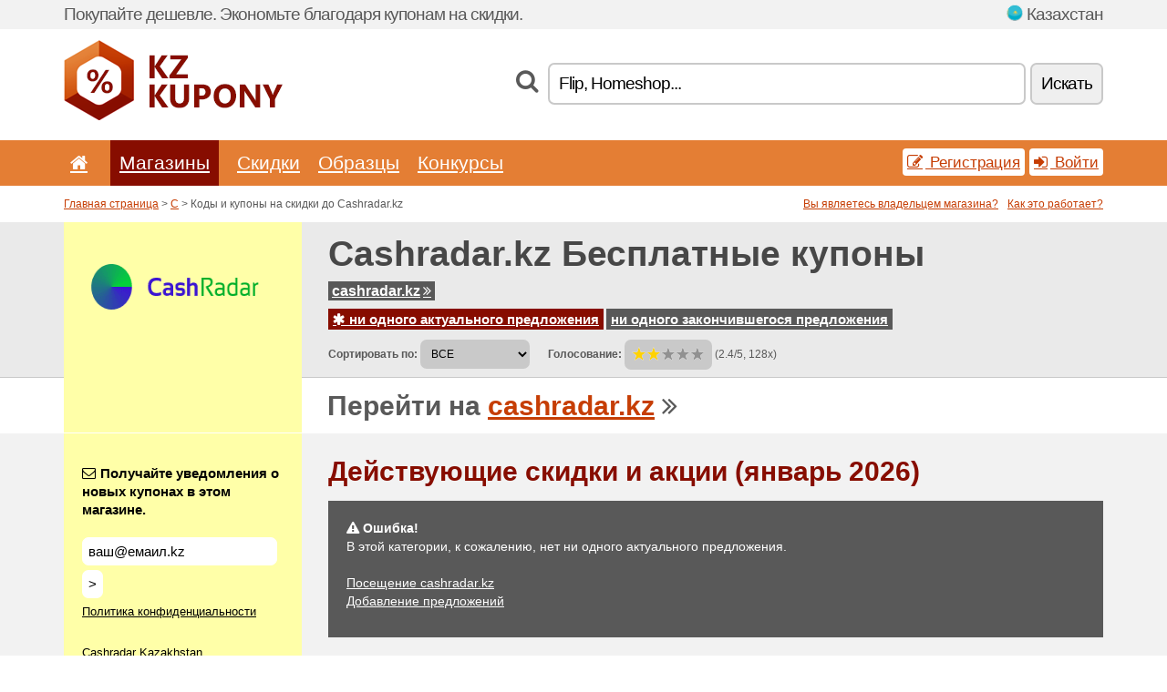

--- FILE ---
content_type: text/html; charset=UTF-8
request_url: https://kzkupony.net/s/cashradar-kz/
body_size: 7060
content:
<!doctype html>
<html xmlns="http://www.w3.org/1999/xhtml" lang="ru" xml:lang="ru">
<head>
 <title> Cashradar Коды и купоны на скидки - январь 2026 - Kzkupony.net</title>
 <meta http-equiv="content-type" content="text/html;charset=utf-8" />
 <meta http-equiv="content-language" content="ru" />
 <meta name="language" content="ru" />
 <meta name="description" content="Коды и купоны на скидки до Cashradar.kz. . Действующие скидки и акции: ..." />
 <meta name="robots" content="index,follow" />
 <meta name="author" content="Netiq.biz" />
 <meta property="og:type" content="article" />
 <meta property="og:title" content=" Cashradar Коды и купоны на скидки - январь 2026 - Kzkupony.net" />
 <meta property="og:description" content="Коды и купоны на скидки до Cashradar.kz. . Действующие скидки и акции: ..." />
 <meta property="og:site_name" content="KzKupony.net" />
 <meta property="og:url" content="https://kzkupony.net/s/cashradar-kz/" />
 <meta property="og:image" content="https://stat.netiq.biz/img/coupons/cashradar-kz.png" />
 <meta name="twitter:card" content="summary" />
 <meta http-equiv="X-UA-Compatible" content="IE=edge" />
 <meta name="seznam-ranking-position" content="query-exact: 1.0; query-broad: 1.3; (Google compatible)" />
 <link rel="shortcut icon" href="/favicon.ico" type="image/x-icon" /> 
 <link rel="apple-touch-icon" href="/favicon.ico">
 <link rel="search" href="https://kzkupony.net/search.xml" type="application/opensearchdescription+xml" title="KzKupony.net" />
 <link rel="alternate" type="application/rss+xml" title="RSS 2.0" href="https://kzkupony.net/rss.php" />
 <meta http-equiv="x-dns-prefetch-control" content="on" />
 <link rel="dns-prefetch" href="https://serv.netiq.biz/" /><link rel="dns-prefetch" href="https://stat.netiq.biz/" /><link rel="dns-prefetch" href="https://www.googletagmanager.com" />
 <meta name="viewport" content="width=device-width, initial-scale=1" />
 <link rel="stylesheet" href="https://serv.netiq.biz/engine/coupons/css/style.css?cache=426" type="text/css" />
</head>
<body id="engine"><div id="changec"><div class="container"><div class="txt">Покупайте дешевле. Экономьте благодаря купонам на скидки.</div><div class="lang"><img src="https://stat.netiq.biz/general/flag4/kz.png" alt="Казахстан" width="16" height="11" />Казахстан</div></div></div><div class="bga"></div>
<div id="all" style="margin:0;padding:0;margin-bottom:-20px;">
 <div id="header">
  <div class="container">
   <div class="lang"></div>
   <div class="logo" style="width:240px;height:88px;"><a href="/" title="Коды и купоны на скидки"><img src="https://serv.netiq.biz/engine/coupons/identity/kzkupony_net.png" alt="Коды и купоны на скидки" width="240" height="88" /></a></div>
<div class="search"><form method="get" class="engine" id="searchform" action="/f/"><i class="icon-search"></i><input onfocus="ClearPlaceHolder(this)" onblur="SetPlaceHolder(this)" type="text" name="s" id="search" value="Flip, Homeshop..." /><button title="Искать" type="submit">Искать</button></form></div>  </div>
 </div>
 <div id="topmenu"><div class="container"><div class="row"><ul><li><a href="/" title="Главная"><i class="icon-home"></i></a>&nbsp;</li><li class="active" id="imenu3"><a href="#">Магазины</a><ul class="menu3"><li><div><div class="h3"><i class="icon-sort-by-alphabet"></i>Магазины по алфавиту</div><a href="/a/0-9/"><span>0-9</span></a><a href="/a/a/"><span>A</span></a><a href="/a/b/"><span>B</span></a><a href="/a/c/"><span>C</span></a><a href="/a/d/"><span>D</span></a><a href="/a/e/"><span>E</span></a><a href="/a/f/"><span>F</span></a><a href="/a/g/"><span>G</span></a><a href="/a/h/"><span>H</span></a><a href="/a/i/"><span>I</span></a><a href="/a/k/"><span>K</span></a><a href="/a/l/"><span>L</span></a><a href="/a/m/"><span>M</span></a><a href="/a/n/"><span>N</span></a><a href="/a/p/"><span>P</span></a><a href="/a/q/"><span>Q</span></a><a href="/a/s/"><span>S</span></a><a href="/a/t/"><span>T</span></a><a href="/a/v/"><span>V</span></a><a href="/a/w/"><span>W</span></a><a href="/a/x/"><span>X</span></a><a href="/a/y/"><span>Y</span></a><a href="/a/z/"><span>Z</span></a></div></li></ul></li><li id="imenu2"><a href="#">Скидки</a><ul class="menu2"><li><div class="clearfix"><div class="h3"><i class="icon-ticket"></i>Скидки по категориям</div><a href="/c/a/"><span>Все</span></a><a href="/c/chasy-i-juvelirnye-izdelija/"><span>Часы и ювелирные изделия</span></a><a href="/c/deti-i-mamy/"><span>Дети и мамы</span></a><a href="/c/dom-i-sad/"><span>Дом и сад</span></a><a href="/c/eda-i-napitki/"><span>Еда и напитки</span></a><a href="/c/finansy-i-biznes/"><span>Финансы и бизнес</span></a><a href="/c/internet-i-kommunikacii/"><span>Интернет и коммуникации</span></a><a href="/c/knigi-muzyka-i-kino/"><span>Книги, музыка и кино</span></a><a href="/c/obrazovanie-i-ofisa/"><span>Образование и офиса</span></a><a href="/c/odezhda-i-aksessuary/"><span>Одежда и аксессуары</span></a><a href="/c/podarki-i-hobbi/"><span>Подарки и хобби</span></a><a href="/c/puteshestvija-i-avtomobili/"><span>Путешествия и автомобили</span></a><a href="/c/razvlechenija-i-stavki/"><span>Развлечения и ставки</span></a><a href="/c/sport-i-zhivotnyh/"><span>Спорт и животных</span></a><a href="/c/tehnika-i-kompjutery/"><span>Техника и компьютеры</span></a><a href="/c/zdorove-i-krasota/"><span>Здоровье и красота</span></a></div><div><div class="h3"><i class="icon-bell"></i>Другие возможности</div><a href="/c/top/">Рекомендуемые</a><a href="/c/today/">истекает сегодня</a><a href="/c/end/">Заканчивающиеся предложения</a><a href="/i/add/">+ Добавление предложений</a></div></li></ul></li><li><a href="/c/free/">Образцы</a></li><li><a href="/c/contest/">Конкурсы</a></li></ul><div class="loginpanel"><a class="popup-text" href="#register-dialog"><i class="icon-edit"></i> Регистрация</a><a class="popup-text" href="#login-dialog"><i class="icon-signin"></i> Войти</a></div></div></div><div id="sresults"></div></div>
 <div><div id="hnavi"><div class="container"><div class="cmenu"><a href="/" title="Коды и купоны на скидки">Главная страница</a> > <a href="/a/c/">C</a> > Коды и купоны на скидки до Cashradar.kz</div><div class="navihelp"><a class="popup-text tle" href="#b2breg-dialog">Вы являетесь владельцем магазина?</a><a class="popup-text" href="#help-dialog">Как это работает?</a></div></div></div><div id="sinb" class="clearfix"><div class="container"><div class="sle" style="background:#ffffa8;"><img src="https://stat.netiq.biz/img/coupons/cashradar-kz.png" alt="Cashradar.kz" width="270" height="146" /></div><div class="sri"><h1>Cashradar.kz Бесплатные купоны</h1><div class="clearfix"><div class="hspan"><a href="/?site=428068-cashradar-kz" title="cashradar-kz" class="gray" target="_blank" rel="sponsored">cashradar.kz<i class="icon-double-angle-right"></i></a></div></div><div class="clearfix"><div class="spanel"><span class="stat tred"><a href="/s/cashradar-kz/#active"><i class="icon-asterisk"></i> ни одного актуального предложения</a></span> <span class="stat tgrey"><a href="/s/cashradar-kz/#history">ни одного закончившегося предложения</a></span></div></div><div class="view"><label for="sortby">Сортировать по:</label> <select id="sortby" class="sortby" onchange="visibility(this.value);return false;"><option value="1" selected="selected">ВСЕ</option></select><strong style="margin-left:20px;">Голосование:</strong> <div class="voters"><a href="/s/cashradar-kz/?store_vote=1"><img src="https://serv.netiq.biz/engine/coupons/img/stars_on.png" width="16" height="15" alt="1/5" style="width:auto;height:auto;" /></a><a href="/s/cashradar-kz/?store_vote=2"><img src="https://serv.netiq.biz/engine/coupons/img/stars_on.png" width="16" height="15" alt="2/5" style="width:auto;height:auto;" /></a><a href="/s/cashradar-kz/?store_vote=3"><img src="https://serv.netiq.biz/engine/coupons/img/stars_off.png" width="16" height="15" alt="3/5" style="width:auto;height:auto;" /></a><a href="/s/cashradar-kz/?store_vote=4"><img src="https://serv.netiq.biz/engine/coupons/img/stars_off.png" width="16" height="15" alt="4/5" style="width:auto;height:auto;" /></a><a href="/s/cashradar-kz/?store_vote=5"><img src="https://serv.netiq.biz/engine/coupons/img/stars_off.png" width="16" height="15" alt="5/5" style="width:auto;height:auto;" /></a></div> (2.4/5, 128x)<script type="application/ld+json">{"@context":"http://schema.org/","@type":"Store","@id":"https://kzkupony.net/s/cashradar-kz/","name":"Cashradar.kz","url":"https://cashradar.kz/","image":"https://stat.netiq.biz/img/coupons/cashradar-kz.png","description":"Cashradar Kazakhstan","aggregateRating":{"@type":"AggregateRating","ratingValue":"2.4","bestRating":"5","worstRating":"1","ratingCount":"128"}}</script></div></div></div></div><div id="bann"><div class="container"><div class="sle" style="background:#ffffa8;"></div><div class="sri">Перейти на <a href="/?site=428068-cashradar-kz" title="Cashradar.kz" target="_blank" rel="sponsored">cashradar.kz</a> <i class="icon-double-angle-right"></i></div></div></div></div>
 <div id="stores" class="container">
  <div id="main" class="row">
<div id="store" style="background-color:#ffffa8"><div id="sidebar" class="span3" style="background:#ffffa8"><div class="submeta"><div class="emailnews" style="color:#000000"><label for="getemail" class="tit"><i class="icon-envelope-alt"></i>Получайте уведомления о новых купонах в этом магазине.</label><form action="./" name="newsletter" id="sigshop" class="lbig" method="post"><input type="text" id="getemail" name="getemail" value="ваш@емаил.kz" style="width:200px;" aria-label="Получайте уведомления о новых купонах в этом магазине." href="#newsletter-dialog" class="popup-text tle" /><button type="submit" style="margin-top:5px;" href="#newsletter-dialog" class="click popup-text tle "aria-label=">">></button><input type="hidden" name="getstore" value="428068" /></form><div class="privacy"><a href="/i/privacy/" target="_blank" class="priv">Политика конфиденциальности</a></div></div><style>.plus,.plus a,#sidebar .plus strong,#sidebar .emailnews a,#sidebar .description a,#sidebar .share a{color:#000000;}</style><div class="description" style="color:#000000">Cashradar Kazakhstan</div><div class="share"><p style="color:#000000">В других странах:</p><div class="eright lhe"><div class="flag"></div></div></div><div class="share"><p style="color:#000000">Поделиться:</p><div class="eright lhe"><a href="https://www.facebook.com/sharer/sharer.php?u=https%3A%2F%2Fkzkupony.net%2Fs%2Fcashradar-kz%2F&t=+Cashradar+%D0%9A%D0%BE%D0%B4%D1%8B+%D0%B8+%D0%BA%D1%83%D0%BF%D0%BE%D0%BD%D1%8B+%D0%BD%D0%B0+%D1%81%D0%BA%D0%B8%D0%B4%D0%BA%D0%B8+-+%D1%8F%D0%BD%D0%B2%D0%B0%D1%80%D1%8C+2026" onclick="javascript:window.open(this.href,'','menubar=no,toolbar=no,resizable=yes,scrollbars=yes,height=300,width=600');return false;" target="_blank" style="color:#000000">Facebook</a> <i class="icon-facebook" style="color:#000000"></i><br /><a href="https://twitter.com/share?url=https%3A%2F%2Fkzkupony.net%2Fs%2Fcashradar-kz%2F&text=+Cashradar+%D0%9A%D0%BE%D0%B4%D1%8B+%D0%B8+%D0%BA%D1%83%D0%BF%D0%BE%D0%BD%D1%8B+%D0%BD%D0%B0+%D1%81%D0%BA%D0%B8%D0%B4%D0%BA%D0%B8+-+%D1%8F%D0%BD%D0%B2%D0%B0%D1%80%D1%8C+2026" onclick="javascript:window.open(this.href,'','menubar=no,toolbar=no,resizable=yes,scrollbars=yes,height=300,width=600');return false;" target="_blank" style="color:#000000">Twitter</a> <i class="icon-twitter" style="color:#000000"></i><br /><a href="https://www.linkedin.com/shareArticle?url=https%3A%2F%2Fkzkupony.net%2Fs%2Fcashradar-kz%2F" onclick="javascript:window.open(this.href,'','menubar=no,toolbar=no,resizable=yes,scrollbars=yes,height=300,width=600');return false;" target="_blank" style="color:#000000">LinkedIn</a> <i class="icon-linkedin" style="color:#000000"></i><br /><a href="https://pinterest.com/pin/create/button/?url=https%3A%2F%2Fkzkupony.net%2Fs%2Fcashradar-kz%2F" onclick="javascript:window.open(this.href,'','menubar=no,toolbar=no,resizable=yes,scrollbars=yes,height=300,width=600');return false;" target="_blank" style="color:#000000">Pinterest</a> <i class="icon-pinterest" style="color:#000000"></i><br /><a href="https://api.whatsapp.com/send?text=https%3A%2F%2Fkzkupony.net%2Fs%2Fcashradar-kz%2F" onclick="javascript:window.open(this.href,'','menubar=no,toolbar=no,resizable=yes,scrollbars=yes,height=300,width=600');return false;" target="_blank" style="color:#000000">WhatsApp</a> <i class="icon-phone" style="color:#000000"></i><br /></div></div></div></div><div id="content" class="span9"><div class="row row-wrap"><div class="clearfix"><a name="active"></a><h3 class="more">Действующие скидки и акции (январь 2026)</h3><div id="alert"><p><strong class="warning"><i class="icon-warning-sign"></i> Ошибка!</strong><br />В этой категории, к сожалению, нет ни одного актуального предложения.<br /><br /><a href="/?site=428068-cashradar-kz" target="_blank" rel="sponsored">Посещение cashradar.kz</a><br /><a href="/i/add/?store=cashradar-kz">Добавление предложений</a><p></div></div><div class="row row-wrap"><div class="archive atext"><a name="text"></a></div><div><br /><br /></div></div></div><div class="clear"></div></div><script type="application/ld+json">{
"@context":"http://schema.org",
"@type":"BreadcrumbList",
"itemListElement":[{"@type":"ListItem","position":1,"item":{"@id":"https://kzkupony.net/","name":"Главная"}},{"@type":"ListItem","position":3,"item":{"@id":"https://kzkupony.net/s/cashradar-kz/","name":"Cashradar.kz slevové vouchery"}}]}</script>
   </div>
  </div>
 </div>
 <div id="social">
<div class="container"><div class="mleft"><h4>Получайте бесплатно новейшие купоны на скидки на адрес вашей электронной почты...</h4><div class="layer email emailnews"><i class="icon-envelope-alt"></i>Новости по эл. почте<br /><form action="/" name="newemail" id="nesig" class="lbig" method="post"><input type="text" name="new_email" aria-label="Е-маил" value="ваш@емаил.kz" onfocus="ClearPlaceHolder(this)" onblur="SetPlaceHolder(this)" href="#newsletter-dialog" class="popup-text tle" /><button href="#newsletter-dialog" class="click popup-text tle">></button> <span><a href="/i/privacy/" target="_blank">Политика конфиденциальности</a></span></form></div><div style="display:block;"><div class="layer facebook"><i class="icon-facebook"></i><a href="https://www.facebook.com/pages/Купоны-на-скидки/1492379941060525" target="_blank">Facebook</a></div><div class="layer odnoklassniki"><i class="icon-odnoklassniki"></i><a href="https://ok.ru/group/53158487982279" target="_blank">Ok.ru</a></div></div></div></div></div><div id="footer" class="clearfix"><div class="container"><div class="mleft"><div class="layer layerr"><h4>KzKupony.net</h4><p>Copyright &copy; 2012-2026 <a href="http://netiq.biz/" target="_blank">NetIQ</a>.<br />Все права защищены.<br /><a href="/i/countries/" class="butspec">Change Country<i class="icon-mail-forward"></i></a></p></div><div class="layer layerr"><h4>Информация</h4><ul><li><a href="/i/contact/">Контакты</a></li><li><a href="/i/bonus/">Бонусная программа</a></li><li><a href="/i/medium/">Для журналистов</a></li><li><a href="/i/privacy/">Политика конфиденциальности</a></li></ul></div><div class="layer"><h4>Реклама</h4><ul><li><a href="/i/add/?store=cashradar-kz">Добавление предложений</a></li><li><a href="/i/paid/">Цена за рекламу</a></li></ul></div></div></div></div> <div id="login-dialog" class="mfp-with-anim mfp-hide mfp-dialog clearfix">
  <i class="icon-signin dialog-icon"></i>
  <div class="h3">Войти</div>
  <h5>Мы рады видеть вас снова, ниже вы можете войти...</h5>
  <div class="row-fluid">
   <form action="./" name="login" method="post" class="dialog-form">
    <p><label for="login">Е-маил:</label><input class="fmi" type="text" value="ваш@емаил.kz" onfocus="ClearPlaceHolder(this)" onblur="SetPlaceHolder(this)" maxlength="50" name="login" id="login" /></p>
    <p><label for="password">Пароль:</label><input class="fmi" type="password" maxlength="50" name="pass" id="password" /></p>
    <p class="checkbox"><button type="submit" id="logsubmit" class="btn btn-primary click" name="send">Войти</button></p>
   </form>
   <div id="logalert" class="alert"></div>
  </div>
  <ul class="dialog-alt-links">
   <li><a class="popup-text" href="#register-dialog">Регистрация</a></li>
   <li><a class="popup-text" href="#password-recover-dialog">Забыли пароль?</a></li>
  </ul>
 </div>
 <div id="register-dialog" class="mfp-with-anim mfp-hide mfp-dialog clearfix">
  <i class="icon-edit dialog-icon"></i>
  <div class="h3">Регистрация</div>
  <h5>Получите преимущества зарегистрированного пользователя. Преимущества включают в себя: отображение эксклюзивных купонов, возможность создания списка любимых магазинов и участия в бонусных программах с призами. А также многое другое...</h5>
  <div class="row-fluid">
   <form action="./" name="register" id="tthi2" method="post" class="dialog-form">
    <p><label for="remail">Е-маил:</label><input class="fmi" type="text" value="ваш@емаил.kz" onfocus="ClearPlaceHolder(this)" onblur="SetPlaceHolder(this)" maxlength="50" name="remail" id="remail" /></p>
    <p><label for="rpass">Пароль:</label><input class="fmi" type="password" maxlength="50" name="rpass" id="rpass" /></p>
    <p><label for="rpass2">Аутентификация пароля:</label><input class="fmi" type="password" value="" maxlength="50" name="rpass2" id="rpass2" /></p>   
    <p><label for="rcaptcha4">CAPTCHA:</label><input class="fmi" type="text" value="" name="acap" id="rcaptcha4" /></p><p class="checkbox"><img src="https://serv.netiq.biz/engine/coupons/scripts/captchax.php" alt="CAPTCHA" width="180" height="40" /><a onclick="document.getElementById('tthi2').submit();" style="font-size:1.2em;bottom:25px;left:190px;position:relative;cursor:pointer;">&#10227;</a><input type="hidden" name="antispam" class="antispam" value="lal" /><input type="hidden" name="antispam2" class="antispam2" value="pop" /><input type="hidden" name="urlt" value="https://" /></p>
    <p class="checkbox"><input type="hidden" name="url" value="http" /><input type="hidden" name="url2" value="http2" /><button type="submit" id="regsubmit" class="btn btn-primary click" name="send">Создать аккаунт</button></p>
    <div id="regalert3" class="alert none"><strong class="warning"><i class="icon-warning-sign"></i>Ошибка:</strong>Электронный адрес введён неверно.</div>
    <div id="regalert2" class="alert none"><strong class="warning"><i class="icon-warning-sign"></i>Ошибка:</strong>Пароль должен состоять из не менее 5 символов.</div>
    <div id="regalert" class="alert none"><strong class="warning"><i class="icon-warning-sign"></i>Ошибка:</strong>Пароли не совпадают.</div>
    <p><input type="checkbox" name="checkbox" class="checkboxe" value="1" /> Я согласен с <a href="/i/privacy/" target="_blank">политикой конфиденциальности</a>.</p>
   </form>
   <div id="logalert" class="alert"></div>
  </div>
  <ul class="dialog-alt-links">
   <li><a class="popup-text" href="#login-dialog">Войти</a></li>
  </ul>
 </div>
 <div id="password-recover-dialog" class="mfp-with-anim mfp-hide mfp-dialog clearfix">
  <i class="icon-retweet dialog-icon"></i>
  <div class="h3">Забыли пароль?</div>
  <h5>Забыли свой пароль для входа? Ничего страшного. Мы пришлём вам новый...</h5>
  <div class="row-fluid">
   <form action="./" name="forgot" id="tthi2" method="post" class="dialog-form">
    <p><label for="femail">Е-маил:</label><input class="fmi" type="text" value="ваш@емаил.kz" onfocus="ClearPlaceHolder(this)" onblur="SetPlaceHolder(this)" maxlength="50" name="femail" id="femail" /></p>
    <p><label for="rcaptcha5">CAPTCHA:</label><input class="fmi" type="text" value="" name="acap" id="rcaptcha5" /></p><p class="checkbox"><img src="https://serv.netiq.biz/engine/coupons/scripts/captchax.php" alt="CAPTCHA" width="180" height="40" /><a onclick="document.getElementById('tthi2').submit();" style="font-size:1.2em;bottom:25px;left:190px;position:relative;cursor:pointer;">&#10227;</a><input type="hidden" name="antispam" class="antispam" value="lal" /><input type="hidden" name="antispam2" class="antispam2" value="pop" /><input type="hidden" name="urlt" value="https://" /></p>
    <p class="checkbox"><input type="hidden" name="url" value="http" /><input type="hidden" name="url2" value="http2" /><button type="submit" id="forgotsubmit" class="btn btn-primary click" name="send">Отправить пароль</button></p>
    <div id="forgotalert" class="alert"></div>
   </form>
  </div>
  <ul class="dialog-alt-links">
   <li><a class="popup-text" href="#login-dialog">Войти</a></li>
  </ul>
 </div>    
 <div id="newsletter-dialog" class="mfp-with-anim mfp-hide mfp-dialog clearfix">
  <i class="icon-retweet dialog-icon"></i>
  <div class="h3">Новости по эл. почте</div>
  <h5>Новости Ваших избранных магазинов (устанавливаются в меню Избранные).</h5>
  <div class="row-fluid">
   <form action="./" name="newsemail" id="tthi2" method="post" class="dialog-form">
    <p><label for="nemail">Е-маил:</label><input class="fmi" type="text" value="ваш@емаил.kz" onfocus="ClearPlaceHolder(this)" onblur="SetPlaceHolder(this)" maxlength="50"" name="nemail" id="nemail" /></p>
<p><label for="newsstore">Избранные магазины:</label><input class="fmi readonly" type="text" value="Cashradar.kz" id="newsstore" readonly="readonly" /><input type="hidden" name="store" value="428068" /></p>    <p><label for="rcaptcha6">CAPTCHA:</label><input class="fmi" type="text" value="" name="acap" id="rcaptcha6" /></p><p class="checkbox"><img src="https://serv.netiq.biz/engine/coupons/scripts/captchax.php" alt="CAPTCHA" width="180" height="40" /><a onclick="document.getElementById('tthi2').submit();" style="font-size:1.2em;bottom:25px;left:190px;position:relative;cursor:pointer;">&#10227;</a><input type="hidden" name="antispam" class="antispam" value="lal" /><input type="hidden" name="antispam2" class="antispam2" value="pop" /><input type="hidden" name="urlt" value="https://" /></p>
    <p class="checkbox"><button type="submit" id="newssubmit" class="btn btn-primary click" name="send">Войти</button></p>
    <div id="newsalert" class="alert"></div>
   </form>
  </div>
  <ul class="dialog-alt-links">
   <li><a class="popup-text" href="#login-dialog">Войти</a></li>
  </ul>
 </div>  
 <div id="help-dialog" class="mfp-with-anim mfp-hide mfp-dialog clearfix">
  <i class="icon-question dialog-icon"></i>
  <div class="h3">Как использовать купон на скидки?</div>
  <div class="row-fluid txt">
   <h4><span>1. Поиск скидок</span></h4>
   <p>Найдите скидки в Вашем избранном магазине. Ознакомьтесь с условиями скидки и кликните на купон для просмотра, скопируйте код.</p>
   <h4><span>2. Использование купона</span></h4>
   <p>В течение оформления заявки вложите купон в соответствующее поле («Купон на скидку», «Код скидки» и т. д.)</p>
   <h4><span>3. Экономия денег</span></h4>
   <p>Скидка вычтена из стоимости заявки, и, таким образом, вы сохранили деньги.</p>
  </div>
 </div>
<div id="b2breg-dialog" class="mfp-with-anim mfp-hide mfp-dialog clearfix"><i class="icon-edit dialog-icon"></i><div class="h3">Регистрация в качестве администратора магазина</div><h5>Регистрируйтесь как менеджер данного магазина и получайте возможность редактирования и добавления предложений.<br /><br />2)	Электронный адрес для регистрации должен находиться под доменом данного магазина или приведен в контактах магазина. В течение 24 часов вы получите данные для входа.</h5><div class="row-fluid"><form action="./" name="b2breg" id="tthi2" method="post" class="dialog-form"><p><label for="bemail">Е-маил:</label><input class="fmi" type="text" value="ваш@емаил.kz" onfocus="ClearPlaceHolder(this)" onblur="SetPlaceHolder(this)" maxlength="50" name="bemail" id="bemail" /></p><p><label for="bshop1">Магазин:</label><select id="bshop1" name="bshop" class="fmi" readonly="readonly"><option value="428068">Cashradar.kz</option></select></p><p><label for="rcaptcha7">CAPTCHA:</label><input class="fmi" type="text" value="" name="acap" id="rcaptcha7" /></p><p class="checkbox"><img src="https://serv.netiq.biz/engine/coupons/scripts/captchax.php" alt="CAPTCHA" width="180" height="40" /><a onclick="document.getElementById('tthi2').submit();" style="font-size:1.2em;bottom:25px;left:190px;position:relative;cursor:pointer;">&#10227;</a><input type="hidden" name="antispam" class="antispam" value="lal" /><input type="hidden" name="antispam2" class="antispam2" value="pop" /><input type="hidden" name="urlt" value="https://" /></p><p class="checkbox"><button type="submit" id="b2breg" class="btn btn-primary click" name="send">Создать аккаунт</button></p></form><div id="b2balert" class="alert"></div></div><ul class="dialog-alt-links"><li><a class="popup-text" href="#login-dialog">Войти</a></li></ul></div><div id="tag-dialog" class="mfp-with-anim mfp-hide mfp-dialog clearfix"><i class="icon-edit dialog-icon"></i><div class="h3"> - Cashradar.kz</div><h5></h5><div class="row-fluid"><form action="./" name="tagreg" method="post" class="dialog-form"><p><label for="blist">:</label><input class="fmi readonly" type="text" value="" maxlength="50" name="blist" id="blist" readonly="readonly" /></p><p><label for="bshop2">Магазин:</label><select id="bshop2" name="bshop" class="fmi" readonly="readonly"><option value="428068">Cashradar.kz</option></select></p><p><label for="btag">:</label><input class="fmi" type="text" value="" maxlength="50" name="btag" id="btag" /></p><p class="checkbox"><button type="submit" id="tagreg" class="btn btn-primary click" name="send">Добавить</button></p></form><div id="tagalert" class="alert"></div></div></div><div class="none">
<script async src="https://www.googletagmanager.com/gtag/js?id=G-FCYFG638NF"></script>
<script>
window.dataLayer = window.dataLayer || [];
function gtag(){dataLayer.push(arguments);}
gtag('js',new Date());
gtag('config','G-FCYFG638NF');
gtag('config','G-FCYFG638NF',{cookie_flags:'max-age=7200;secure;samesite=none'});
</script>
<script type="application/ld+json">{
"@context":"http://schema.org",
"@type":"WebSite",
"@id":"#website",
"url":"https://kzkupony.net",
"name":"Kzkupony.net",
"description":"Коды и купоны на скидки в популярных интернет-магазинах. Обновление каждый день, эксклюзивные купоны.",
"potentialAction":{"@type":"SearchAction","target":"https://kzkupony.net/s/{search_term_string}","query-input":"required name=search_term_string"}
}</script>
<script type="text/javascript" src="https://serv.netiq.biz/engine/coupons/js/script.js?cache=167"></script>
</div>
<link rel="stylesheet" href="/font.css?cache=2" />
</body>
</html>
